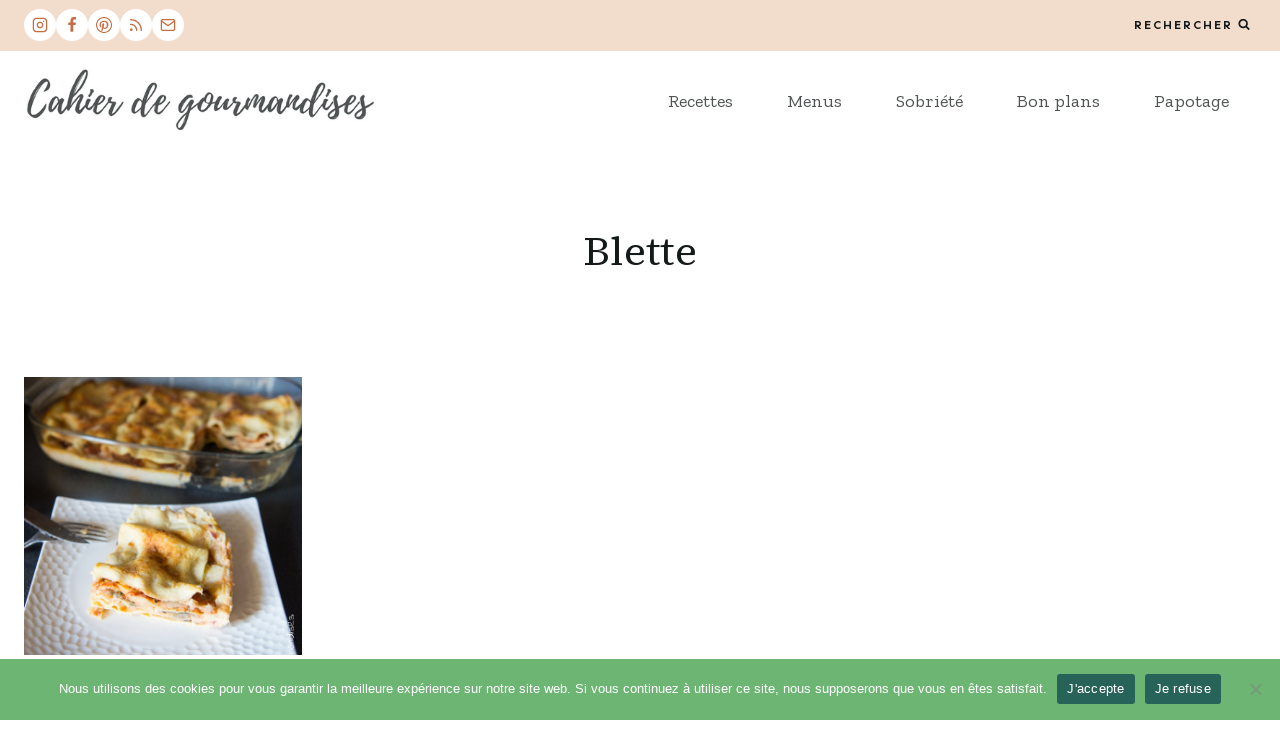

--- FILE ---
content_type: text/html; charset=utf-8
request_url: https://www.google.com/recaptcha/api2/aframe
body_size: 269
content:
<!DOCTYPE HTML><html><head><meta http-equiv="content-type" content="text/html; charset=UTF-8"></head><body><script nonce="B0GQzPK3DZfqbKr92X4TfA">/** Anti-fraud and anti-abuse applications only. See google.com/recaptcha */ try{var clients={'sodar':'https://pagead2.googlesyndication.com/pagead/sodar?'};window.addEventListener("message",function(a){try{if(a.source===window.parent){var b=JSON.parse(a.data);var c=clients[b['id']];if(c){var d=document.createElement('img');d.src=c+b['params']+'&rc='+(localStorage.getItem("rc::a")?sessionStorage.getItem("rc::b"):"");window.document.body.appendChild(d);sessionStorage.setItem("rc::e",parseInt(sessionStorage.getItem("rc::e")||0)+1);localStorage.setItem("rc::h",'1769392021197');}}}catch(b){}});window.parent.postMessage("_grecaptcha_ready", "*");}catch(b){}</script></body></html>